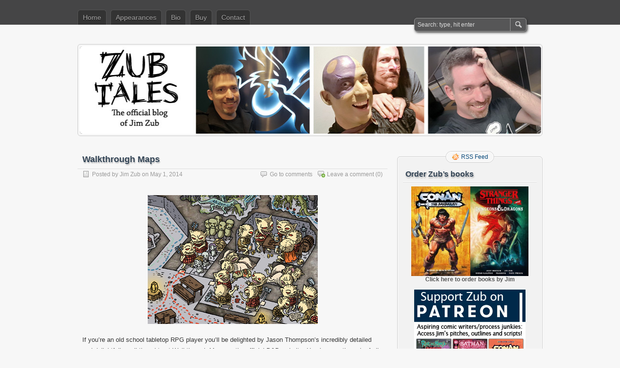

--- FILE ---
content_type: text/html; charset=UTF-8
request_url: https://www.jimzub.com/walkthrough-maps/
body_size: 12409
content:
<!DOCTYPE html PUBLIC "-//W3C//DTD XHTML 1.0 Transitional//EN" "http://www.w3.org/TR/xhtml1/DTD/xhtml1-transitional.dtd">
<html xmlns="http://www.w3.org/1999/xhtml" lang="en-US">
<head profile="http://gmpg.org/xfn/11">
	<meta http-equiv="Content-Type" content="text/html; charset=UTF-8" />
	<title>Walkthrough Maps | Zub Tales</title>
	<link rel="stylesheet" type="text/css" media="all" href="https://www.jimzub.com/wp-content/themes/zbench/style.css" />
	<link rel="pingback" href="https://www.jimzub.com/xmlrpc.php" />
	<meta name='robots' content='max-image-preview:large' />
<link rel="alternate" type="application/rss+xml" title="Zub Tales &raquo; Feed" href="https://www.jimzub.com/feed/" />
<link rel="alternate" type="application/rss+xml" title="Zub Tales &raquo; Comments Feed" href="https://www.jimzub.com/comments/feed/" />
<link rel="alternate" type="application/rss+xml" title="Zub Tales &raquo; Walkthrough Maps Comments Feed" href="https://www.jimzub.com/walkthrough-maps/feed/" />
<link rel="alternate" title="oEmbed (JSON)" type="application/json+oembed" href="https://www.jimzub.com/wp-json/oembed/1.0/embed?url=https%3A%2F%2Fwww.jimzub.com%2Fwalkthrough-maps%2F" />
<link rel="alternate" title="oEmbed (XML)" type="text/xml+oembed" href="https://www.jimzub.com/wp-json/oembed/1.0/embed?url=https%3A%2F%2Fwww.jimzub.com%2Fwalkthrough-maps%2F&#038;format=xml" />
<style id='wp-img-auto-sizes-contain-inline-css' type='text/css'>
img:is([sizes=auto i],[sizes^="auto," i]){contain-intrinsic-size:3000px 1500px}
/*# sourceURL=wp-img-auto-sizes-contain-inline-css */
</style>
<style id='wp-emoji-styles-inline-css' type='text/css'>

	img.wp-smiley, img.emoji {
		display: inline !important;
		border: none !important;
		box-shadow: none !important;
		height: 1em !important;
		width: 1em !important;
		margin: 0 0.07em !important;
		vertical-align: -0.1em !important;
		background: none !important;
		padding: 0 !important;
	}
/*# sourceURL=wp-emoji-styles-inline-css */
</style>
<style id='wp-block-library-inline-css' type='text/css'>
:root{--wp-block-synced-color:#7a00df;--wp-block-synced-color--rgb:122,0,223;--wp-bound-block-color:var(--wp-block-synced-color);--wp-editor-canvas-background:#ddd;--wp-admin-theme-color:#007cba;--wp-admin-theme-color--rgb:0,124,186;--wp-admin-theme-color-darker-10:#006ba1;--wp-admin-theme-color-darker-10--rgb:0,107,160.5;--wp-admin-theme-color-darker-20:#005a87;--wp-admin-theme-color-darker-20--rgb:0,90,135;--wp-admin-border-width-focus:2px}@media (min-resolution:192dpi){:root{--wp-admin-border-width-focus:1.5px}}.wp-element-button{cursor:pointer}:root .has-very-light-gray-background-color{background-color:#eee}:root .has-very-dark-gray-background-color{background-color:#313131}:root .has-very-light-gray-color{color:#eee}:root .has-very-dark-gray-color{color:#313131}:root .has-vivid-green-cyan-to-vivid-cyan-blue-gradient-background{background:linear-gradient(135deg,#00d084,#0693e3)}:root .has-purple-crush-gradient-background{background:linear-gradient(135deg,#34e2e4,#4721fb 50%,#ab1dfe)}:root .has-hazy-dawn-gradient-background{background:linear-gradient(135deg,#faaca8,#dad0ec)}:root .has-subdued-olive-gradient-background{background:linear-gradient(135deg,#fafae1,#67a671)}:root .has-atomic-cream-gradient-background{background:linear-gradient(135deg,#fdd79a,#004a59)}:root .has-nightshade-gradient-background{background:linear-gradient(135deg,#330968,#31cdcf)}:root .has-midnight-gradient-background{background:linear-gradient(135deg,#020381,#2874fc)}:root{--wp--preset--font-size--normal:16px;--wp--preset--font-size--huge:42px}.has-regular-font-size{font-size:1em}.has-larger-font-size{font-size:2.625em}.has-normal-font-size{font-size:var(--wp--preset--font-size--normal)}.has-huge-font-size{font-size:var(--wp--preset--font-size--huge)}.has-text-align-center{text-align:center}.has-text-align-left{text-align:left}.has-text-align-right{text-align:right}.has-fit-text{white-space:nowrap!important}#end-resizable-editor-section{display:none}.aligncenter{clear:both}.items-justified-left{justify-content:flex-start}.items-justified-center{justify-content:center}.items-justified-right{justify-content:flex-end}.items-justified-space-between{justify-content:space-between}.screen-reader-text{border:0;clip-path:inset(50%);height:1px;margin:-1px;overflow:hidden;padding:0;position:absolute;width:1px;word-wrap:normal!important}.screen-reader-text:focus{background-color:#ddd;clip-path:none;color:#444;display:block;font-size:1em;height:auto;left:5px;line-height:normal;padding:15px 23px 14px;text-decoration:none;top:5px;width:auto;z-index:100000}html :where(.has-border-color){border-style:solid}html :where([style*=border-top-color]){border-top-style:solid}html :where([style*=border-right-color]){border-right-style:solid}html :where([style*=border-bottom-color]){border-bottom-style:solid}html :where([style*=border-left-color]){border-left-style:solid}html :where([style*=border-width]){border-style:solid}html :where([style*=border-top-width]){border-top-style:solid}html :where([style*=border-right-width]){border-right-style:solid}html :where([style*=border-bottom-width]){border-bottom-style:solid}html :where([style*=border-left-width]){border-left-style:solid}html :where(img[class*=wp-image-]){height:auto;max-width:100%}:where(figure){margin:0 0 1em}html :where(.is-position-sticky){--wp-admin--admin-bar--position-offset:var(--wp-admin--admin-bar--height,0px)}@media screen and (max-width:600px){html :where(.is-position-sticky){--wp-admin--admin-bar--position-offset:0px}}

/*# sourceURL=wp-block-library-inline-css */
</style><style id='global-styles-inline-css' type='text/css'>
:root{--wp--preset--aspect-ratio--square: 1;--wp--preset--aspect-ratio--4-3: 4/3;--wp--preset--aspect-ratio--3-4: 3/4;--wp--preset--aspect-ratio--3-2: 3/2;--wp--preset--aspect-ratio--2-3: 2/3;--wp--preset--aspect-ratio--16-9: 16/9;--wp--preset--aspect-ratio--9-16: 9/16;--wp--preset--color--black: #000000;--wp--preset--color--cyan-bluish-gray: #abb8c3;--wp--preset--color--white: #ffffff;--wp--preset--color--pale-pink: #f78da7;--wp--preset--color--vivid-red: #cf2e2e;--wp--preset--color--luminous-vivid-orange: #ff6900;--wp--preset--color--luminous-vivid-amber: #fcb900;--wp--preset--color--light-green-cyan: #7bdcb5;--wp--preset--color--vivid-green-cyan: #00d084;--wp--preset--color--pale-cyan-blue: #8ed1fc;--wp--preset--color--vivid-cyan-blue: #0693e3;--wp--preset--color--vivid-purple: #9b51e0;--wp--preset--gradient--vivid-cyan-blue-to-vivid-purple: linear-gradient(135deg,rgb(6,147,227) 0%,rgb(155,81,224) 100%);--wp--preset--gradient--light-green-cyan-to-vivid-green-cyan: linear-gradient(135deg,rgb(122,220,180) 0%,rgb(0,208,130) 100%);--wp--preset--gradient--luminous-vivid-amber-to-luminous-vivid-orange: linear-gradient(135deg,rgb(252,185,0) 0%,rgb(255,105,0) 100%);--wp--preset--gradient--luminous-vivid-orange-to-vivid-red: linear-gradient(135deg,rgb(255,105,0) 0%,rgb(207,46,46) 100%);--wp--preset--gradient--very-light-gray-to-cyan-bluish-gray: linear-gradient(135deg,rgb(238,238,238) 0%,rgb(169,184,195) 100%);--wp--preset--gradient--cool-to-warm-spectrum: linear-gradient(135deg,rgb(74,234,220) 0%,rgb(151,120,209) 20%,rgb(207,42,186) 40%,rgb(238,44,130) 60%,rgb(251,105,98) 80%,rgb(254,248,76) 100%);--wp--preset--gradient--blush-light-purple: linear-gradient(135deg,rgb(255,206,236) 0%,rgb(152,150,240) 100%);--wp--preset--gradient--blush-bordeaux: linear-gradient(135deg,rgb(254,205,165) 0%,rgb(254,45,45) 50%,rgb(107,0,62) 100%);--wp--preset--gradient--luminous-dusk: linear-gradient(135deg,rgb(255,203,112) 0%,rgb(199,81,192) 50%,rgb(65,88,208) 100%);--wp--preset--gradient--pale-ocean: linear-gradient(135deg,rgb(255,245,203) 0%,rgb(182,227,212) 50%,rgb(51,167,181) 100%);--wp--preset--gradient--electric-grass: linear-gradient(135deg,rgb(202,248,128) 0%,rgb(113,206,126) 100%);--wp--preset--gradient--midnight: linear-gradient(135deg,rgb(2,3,129) 0%,rgb(40,116,252) 100%);--wp--preset--font-size--small: 13px;--wp--preset--font-size--medium: 20px;--wp--preset--font-size--large: 36px;--wp--preset--font-size--x-large: 42px;--wp--preset--spacing--20: 0.44rem;--wp--preset--spacing--30: 0.67rem;--wp--preset--spacing--40: 1rem;--wp--preset--spacing--50: 1.5rem;--wp--preset--spacing--60: 2.25rem;--wp--preset--spacing--70: 3.38rem;--wp--preset--spacing--80: 5.06rem;--wp--preset--shadow--natural: 6px 6px 9px rgba(0, 0, 0, 0.2);--wp--preset--shadow--deep: 12px 12px 50px rgba(0, 0, 0, 0.4);--wp--preset--shadow--sharp: 6px 6px 0px rgba(0, 0, 0, 0.2);--wp--preset--shadow--outlined: 6px 6px 0px -3px rgb(255, 255, 255), 6px 6px rgb(0, 0, 0);--wp--preset--shadow--crisp: 6px 6px 0px rgb(0, 0, 0);}:where(.is-layout-flex){gap: 0.5em;}:where(.is-layout-grid){gap: 0.5em;}body .is-layout-flex{display: flex;}.is-layout-flex{flex-wrap: wrap;align-items: center;}.is-layout-flex > :is(*, div){margin: 0;}body .is-layout-grid{display: grid;}.is-layout-grid > :is(*, div){margin: 0;}:where(.wp-block-columns.is-layout-flex){gap: 2em;}:where(.wp-block-columns.is-layout-grid){gap: 2em;}:where(.wp-block-post-template.is-layout-flex){gap: 1.25em;}:where(.wp-block-post-template.is-layout-grid){gap: 1.25em;}.has-black-color{color: var(--wp--preset--color--black) !important;}.has-cyan-bluish-gray-color{color: var(--wp--preset--color--cyan-bluish-gray) !important;}.has-white-color{color: var(--wp--preset--color--white) !important;}.has-pale-pink-color{color: var(--wp--preset--color--pale-pink) !important;}.has-vivid-red-color{color: var(--wp--preset--color--vivid-red) !important;}.has-luminous-vivid-orange-color{color: var(--wp--preset--color--luminous-vivid-orange) !important;}.has-luminous-vivid-amber-color{color: var(--wp--preset--color--luminous-vivid-amber) !important;}.has-light-green-cyan-color{color: var(--wp--preset--color--light-green-cyan) !important;}.has-vivid-green-cyan-color{color: var(--wp--preset--color--vivid-green-cyan) !important;}.has-pale-cyan-blue-color{color: var(--wp--preset--color--pale-cyan-blue) !important;}.has-vivid-cyan-blue-color{color: var(--wp--preset--color--vivid-cyan-blue) !important;}.has-vivid-purple-color{color: var(--wp--preset--color--vivid-purple) !important;}.has-black-background-color{background-color: var(--wp--preset--color--black) !important;}.has-cyan-bluish-gray-background-color{background-color: var(--wp--preset--color--cyan-bluish-gray) !important;}.has-white-background-color{background-color: var(--wp--preset--color--white) !important;}.has-pale-pink-background-color{background-color: var(--wp--preset--color--pale-pink) !important;}.has-vivid-red-background-color{background-color: var(--wp--preset--color--vivid-red) !important;}.has-luminous-vivid-orange-background-color{background-color: var(--wp--preset--color--luminous-vivid-orange) !important;}.has-luminous-vivid-amber-background-color{background-color: var(--wp--preset--color--luminous-vivid-amber) !important;}.has-light-green-cyan-background-color{background-color: var(--wp--preset--color--light-green-cyan) !important;}.has-vivid-green-cyan-background-color{background-color: var(--wp--preset--color--vivid-green-cyan) !important;}.has-pale-cyan-blue-background-color{background-color: var(--wp--preset--color--pale-cyan-blue) !important;}.has-vivid-cyan-blue-background-color{background-color: var(--wp--preset--color--vivid-cyan-blue) !important;}.has-vivid-purple-background-color{background-color: var(--wp--preset--color--vivid-purple) !important;}.has-black-border-color{border-color: var(--wp--preset--color--black) !important;}.has-cyan-bluish-gray-border-color{border-color: var(--wp--preset--color--cyan-bluish-gray) !important;}.has-white-border-color{border-color: var(--wp--preset--color--white) !important;}.has-pale-pink-border-color{border-color: var(--wp--preset--color--pale-pink) !important;}.has-vivid-red-border-color{border-color: var(--wp--preset--color--vivid-red) !important;}.has-luminous-vivid-orange-border-color{border-color: var(--wp--preset--color--luminous-vivid-orange) !important;}.has-luminous-vivid-amber-border-color{border-color: var(--wp--preset--color--luminous-vivid-amber) !important;}.has-light-green-cyan-border-color{border-color: var(--wp--preset--color--light-green-cyan) !important;}.has-vivid-green-cyan-border-color{border-color: var(--wp--preset--color--vivid-green-cyan) !important;}.has-pale-cyan-blue-border-color{border-color: var(--wp--preset--color--pale-cyan-blue) !important;}.has-vivid-cyan-blue-border-color{border-color: var(--wp--preset--color--vivid-cyan-blue) !important;}.has-vivid-purple-border-color{border-color: var(--wp--preset--color--vivid-purple) !important;}.has-vivid-cyan-blue-to-vivid-purple-gradient-background{background: var(--wp--preset--gradient--vivid-cyan-blue-to-vivid-purple) !important;}.has-light-green-cyan-to-vivid-green-cyan-gradient-background{background: var(--wp--preset--gradient--light-green-cyan-to-vivid-green-cyan) !important;}.has-luminous-vivid-amber-to-luminous-vivid-orange-gradient-background{background: var(--wp--preset--gradient--luminous-vivid-amber-to-luminous-vivid-orange) !important;}.has-luminous-vivid-orange-to-vivid-red-gradient-background{background: var(--wp--preset--gradient--luminous-vivid-orange-to-vivid-red) !important;}.has-very-light-gray-to-cyan-bluish-gray-gradient-background{background: var(--wp--preset--gradient--very-light-gray-to-cyan-bluish-gray) !important;}.has-cool-to-warm-spectrum-gradient-background{background: var(--wp--preset--gradient--cool-to-warm-spectrum) !important;}.has-blush-light-purple-gradient-background{background: var(--wp--preset--gradient--blush-light-purple) !important;}.has-blush-bordeaux-gradient-background{background: var(--wp--preset--gradient--blush-bordeaux) !important;}.has-luminous-dusk-gradient-background{background: var(--wp--preset--gradient--luminous-dusk) !important;}.has-pale-ocean-gradient-background{background: var(--wp--preset--gradient--pale-ocean) !important;}.has-electric-grass-gradient-background{background: var(--wp--preset--gradient--electric-grass) !important;}.has-midnight-gradient-background{background: var(--wp--preset--gradient--midnight) !important;}.has-small-font-size{font-size: var(--wp--preset--font-size--small) !important;}.has-medium-font-size{font-size: var(--wp--preset--font-size--medium) !important;}.has-large-font-size{font-size: var(--wp--preset--font-size--large) !important;}.has-x-large-font-size{font-size: var(--wp--preset--font-size--x-large) !important;}
/*# sourceURL=global-styles-inline-css */
</style>

<style id='classic-theme-styles-inline-css' type='text/css'>
/*! This file is auto-generated */
.wp-block-button__link{color:#fff;background-color:#32373c;border-radius:9999px;box-shadow:none;text-decoration:none;padding:calc(.667em + 2px) calc(1.333em + 2px);font-size:1.125em}.wp-block-file__button{background:#32373c;color:#fff;text-decoration:none}
/*# sourceURL=/wp-includes/css/classic-themes.min.css */
</style>
<link rel="https://api.w.org/" href="https://www.jimzub.com/wp-json/" /><link rel="alternate" title="JSON" type="application/json" href="https://www.jimzub.com/wp-json/wp/v2/posts/4798" /><link rel="EditURI" type="application/rsd+xml" title="RSD" href="https://www.jimzub.com/xmlrpc.php?rsd" />
<meta name="generator" content="WordPress 6.9" />
<link rel="canonical" href="https://www.jimzub.com/walkthrough-maps/" />
<link rel='shortlink' href='https://www.jimzub.com/?p=4798' />
	<meta name="viewport" content="width=device-width"/><!-- for mobile -->
</head>
<body class="wp-singular post-template-default single single-post postid-4798 single-format-standard wp-theme-zbench">
<div id="nav">
	<div class="nav-inside">
		<div id="menus">
			<ul id="menus-dt" class="menus-dt">
				<li><a href="https://www.jimzub.com/">Home</a></li><li class="page_item page-item-2413"><a href="https://www.jimzub.com/appearances/">Appearances</a></li>
<li class="page_item page-item-2"><a href="https://www.jimzub.com/bio/">Bio</a></li>
<li class="page_item page-item-4178"><a href="https://www.jimzub.com/buy/">Buy</a></li>
<li class="page_item page-item-1334"><a href="https://www.jimzub.com/contact/">Contact</a></li>
			</ul>
			<ul id="menus-m" class="menus-m">
				<li>Menu</li>
			</ul>
		</div>
		<div id="search">
			<form id="searchform" method="get" action="https://www.jimzub.com/">
<input type="text" value="Search: type, hit enter" onfocus="if (this.value == 'Search: type, hit enter') {this.value = '';}" onblur="if (this.value == '') {this.value = 'Search: type, hit enter';}" size="35" maxlength="50" name="s" id="s" />
<input type="submit" id="searchsubmit" value="SEARCH" />
</form>		</div>
	</div>
</div>
<div id="header" class="st_hidden">
		<div class="site_title">
		<h1><a href="https://www.jimzub.com/">Zub Tales</a></h1>
		<h2>The home of Jim Zub on the web</h2>
		<div class="clear"></div>
	</div>
		<div id="header_image">
		<div id="header_image_border">
			<a href="https://www.jimzub.com/"><img src="https://www.jimzub.com/wp-content/uploads/2019/08/Header2.jpg" width="950" height="180" alt="" /></a>
		</div>
	</div>
	</div>
<div id="wrapper">
<div id="content">
		<div class="post-single post-4798 post type-post status-publish format-standard hentry category-uncategorized" id="post-4798"><!-- post div -->
		<h2 class="title">Walkthrough Maps</h2>
		<div class="post-info-top">
			<span class="post-info-date">
				Posted by <a href="https://www.jimzub.com/author/admin-2-2/" title="View all posts by Jim Zub" rel="author">Jim Zub</a>
				on				May 1, 2014							</span>
						<span class="addcomment"><a href="#respond"  rel="nofollow" title="Leave a comment ?">Leave a comment</a> (0)</span>
			<span class="gotocomments"><a href="#comments"  rel="nofollow" title="Go to comments ?">Go to comments</a></span>
					</div>
		<div class="clear"></div>
		<div class="entry">
			<p><a href="http://www.wizards.com/DnD/Article.aspx?x=dnd/toon/G1"><img fetchpriority="high" decoding="async" src="https://www.jimzub.com/wp-content/uploads/2014/05/toon_G1R2.jpg" alt="toon_G1R2" width="351" height="266" class="aligncenter size-full wp-image-4800" srcset="https://www.jimzub.com/wp-content/uploads/2014/05/toon_G1R2.jpg 351w, https://www.jimzub.com/wp-content/uploads/2014/05/toon_G1R2-300x227.jpg 300w" sizes="(max-width: 351px) 100vw, 351px" /></a></p>
<p>If you&#8217;re an old school tabletop RPG player you&#8217;ll be delighted by Jason Thompson&#8217;s incredibly detailed and delightfully well thought out Walkthrough Maps on the official D&#038;D website. Here&#8217;s a run through of all the ones he&#8217;s done so far:</p>
<p><a href="http://www.wizards.com/dnd/Article.aspx?x=dnd/toon/BarrierPeaks"><strong>Barrier Peaks</strong></a><br />
<a href="http://www.wizards.com/dnd/Article.aspx?x=dnd/toon/isledread"><strong>Isle of Dread</strong></a><br />
<a href="https://www.wizards.com/dnd/Article.aspx?x=dnd/toon/Ravenloft"><strong>Ravenloft</strong></a><br />
<a href="http://www.wizards.com/dnd/Article.aspx?x=dnd/toon/a1"><strong>Slave Pits of the Undercity</strong></a><br />
<a href="http://www.wizards.com/DnD/Article.aspx?x=dnd/toon/G1"><strong>Steading of the Hill Giant Chief</strong></a><br />
<a href="https://www.wizards.com/dnd/Article.aspx?x=dnd/toon/TombHorrors"><strong>Tomb of Horrors</strong></a><br />
<a href="http://www.wizards.com/dnd/Article.aspx?x=dnd/toon/LostCaverns"><strong>Tsojcanth</strong></a><br />
<a href="https://www.wizards.com/dnd/Article.aspx?x=dnd/toon/WPMountain"><strong>White Plume Mountain</strong></a></p>
					</div><!-- END entry -->
		
				
		<div class="post-info-bottom">
			<span class="post-info-category"><a href="https://www.jimzub.com/category/uncategorized/" rel="category tag">Uncategorized</a></span><span class="post-info-tags"></span>
		</div>
		<div id="nav-below">
			<div class="nav-previous"><a href="https://www.jimzub.com/comic-therapy-interview/" rel="prev"><span class="meta-nav">&larr;</span> Comic Therapy Interview</a></div>
			<div class="nav-next"><a href="https://www.jimzub.com/zubs-favorite-spider-man-comic/" rel="next">Zub&#8217;s Favorite Spider-Man Comic <span class="meta-nav">&rarr;</span></a></div>
		</div><!-- #nav-below -->					
	</div><!-- END post -->
	<!-- You can start editing here. -->

						<div id="comments-div"><span id="comments-addcomment"><a href="#respond"  rel="nofollow" title="Leave a comment ?">Leave a comment ?</a></span><h2 id="comments">0 Comments.</h2></div>
			
	<script type="text/javascript">
	/* <![CDATA[ */
		function grin(tag) {
			var myField;
			tag = ' ' + tag + ' ';
			if (document.getElementById('comment') && document.getElementById('comment').type == 'textarea') {
				myField = document.getElementById('comment');
			} else {
				return false;
			}
			if (document.selection) {
				myField.focus();
				sel = document.selection.createRange();
				sel.text = tag;
				myField.focus();
			}
			else if (myField.selectionStart || myField.selectionStart == '0') {
				var startPos = myField.selectionStart;
				var endPos = myField.selectionEnd;
				var cursorPos = endPos;
				myField.value = myField.value.substring(0, startPos)
							  + tag
							  + myField.value.substring(endPos, myField.value.length);
				cursorPos += tag.length;
				myField.focus();
				myField.selectionStart = cursorPos;
				myField.selectionEnd = cursorPos;
			}
			else {
				myField.value += tag;
				myField.focus();
			}
		}
	/* ]]> */
	</script>
		<div id="respond" class="comment-respond">
		<h3 id="reply-title" class="comment-reply-title">Leave a Comment <small><a rel="nofollow" id="cancel-comment-reply-link" href="/walkthrough-maps/#respond" style="display:none;"><small>Cancel reply</small></a></small></h3><form action="https://www.jimzub.com/wp-comments-post.php" method="post" id="commentform" class="comment-form"><p class="smilies">
	<a href="javascript:grin(':?:')"><img src="https://www.jimzub.com/wp-includes/images/smilies/icon_question.gif" alt="" /></a>
	<a href="javascript:grin(':razz:')"><img src="https://www.jimzub.com/wp-includes/images/smilies/icon_razz.gif" alt="" /></a>
	<a href="javascript:grin(':sad:')"><img src="https://www.jimzub.com/wp-includes/images/smilies/icon_sad.gif" alt="" /></a>
	<a href="javascript:grin(':evil:')"><img src="https://www.jimzub.com/wp-includes/images/smilies/icon_evil.gif" alt="" /></a>
	<a href="javascript:grin(':!:')"><img src="https://www.jimzub.com/wp-includes/images/smilies/icon_exclaim.gif" alt="" /></a>
	<a href="javascript:grin(':smile:')"><img src="https://www.jimzub.com/wp-includes/images/smilies/icon_smile.gif" alt="" /></a>
	<a href="javascript:grin(':oops:')"><img src="https://www.jimzub.com/wp-includes/images/smilies/icon_redface.gif" alt="" /></a>
	<a href="javascript:grin(':grin:')"><img src="https://www.jimzub.com/wp-includes/images/smilies/icon_biggrin.gif" alt="" /></a>
	<a href="javascript:grin(':eek:')"><img src="https://www.jimzub.com/wp-includes/images/smilies/icon_surprised.gif" alt="" /></a>
	<a href="javascript:grin(':shock:')"><img src="https://www.jimzub.com/wp-includes/images/smilies/icon_eek.gif" alt="" /></a>
	<a href="javascript:grin(':???:')"><img src="https://www.jimzub.com/wp-includes/images/smilies/icon_confused.gif" alt="" /></a>
	<a href="javascript:grin(':cool:')"><img src="https://www.jimzub.com/wp-includes/images/smilies/icon_cool.gif" alt="" /></a>
	<a href="javascript:grin(':lol:')"><img src="https://www.jimzub.com/wp-includes/images/smilies/icon_lol.gif" alt="" /></a>
	<a href="javascript:grin(':mad:')"><img src="https://www.jimzub.com/wp-includes/images/smilies/icon_mad.gif" alt="" /></a>
	<a href="javascript:grin(':twisted:')"><img src="https://www.jimzub.com/wp-includes/images/smilies/icon_twisted.gif" alt="" /></a>
	<a href="javascript:grin(':roll:')"><img src="https://www.jimzub.com/wp-includes/images/smilies/icon_rolleyes.gif" alt="" /></a>
	<a href="javascript:grin(':wink:')"><img src="https://www.jimzub.com/wp-includes/images/smilies/icon_wink.gif" alt="" /></a>
	<a href="javascript:grin(':idea:')"><img src="https://www.jimzub.com/wp-includes/images/smilies/icon_idea.gif" alt="" /></a>
	<a href="javascript:grin(':arrow:')"><img src="https://www.jimzub.com/wp-includes/images/smilies/icon_arrow.gif" alt="" /></a>
	<a href="javascript:grin(':neutral:')"><img src="https://www.jimzub.com/wp-includes/images/smilies/icon_neutral.gif" alt="" /></a>
	<a href="javascript:grin(':cry:')"><img src="https://www.jimzub.com/wp-includes/images/smilies/icon_cry.gif" alt="" /></a>
	<a href="javascript:grin(':mrgreen:')"><img src="https://www.jimzub.com/wp-includes/images/smilies/icon_mrgreen.gif" alt="" /></a>
	<br /></p><p class="comment-form-comment"><textarea aria-required="true" rows="8" cols="45" name="comment" id="comment" onkeydown="if(event.ctrlKey){if(event.keyCode==13){document.getElementById('submit').click();return false}};"></textarea></p><p class="comment-note">NOTE - You can use these <abbr title="HyperText Markup Language">HTML</abbr> tags and attributes:<br /> <code>&lt;a href=&quot;&quot; title=&quot;&quot;&gt; &lt;abbr title=&quot;&quot;&gt; &lt;acronym title=&quot;&quot;&gt; &lt;b&gt; &lt;blockquote cite=&quot;&quot;&gt; &lt;cite&gt; &lt;code&gt; &lt;del datetime=&quot;&quot;&gt; &lt;em&gt; &lt;i&gt; &lt;q cite=&quot;&quot;&gt; &lt;s&gt; &lt;strike&gt; &lt;strong&gt; </code></p><p class="comment-form-author"><input id="author" name="author" type="text" value="" size="30" /> <label for="author"><small>NAME</small></label></p>
<p class="comment-form-email"><input id="email" name="email" type="text" value="" size="30" /> <label for="email">EMAIL</label></p>
<p class="comment-form-url"><input id="url" name="url" type="text" value="" size="30" /> <label for="url">Website URL</label></p>
<p class="form-submit"><input name="submit" type="submit" id="submit" class="submit" value="SUBMIT" /> <input type='hidden' name='comment_post_ID' value='4798' id='comment_post_ID' />
<input type='hidden' name='comment_parent' id='comment_parent' value='0' />
</p><p style="display: none;"><input type="hidden" id="akismet_comment_nonce" name="akismet_comment_nonce" value="376d89de65" /></p><p style="display: none !important;" class="akismet-fields-container" data-prefix="ak_"><label>&#916;<textarea name="ak_hp_textarea" cols="45" rows="8" maxlength="100"></textarea></label><input type="hidden" id="ak_js_1" name="ak_js" value="232"/><script>document.getElementById( "ak_js_1" ).setAttribute( "value", ( new Date() ).getTime() );</script></p></form>	</div><!-- #respond -->
	</div><!--content-->
<div id="sidebar-border">
	<div id="rss_border">
		<div class="rss_border">
			<div id="rss_wrap">
				<div class="rss_wrap">
										<a class="rss rss_text" href="https://www.jimzub.com/feed/" rel="bookmark" title="RSS Feed">RSS Feed</a>
																													</div>
			</div>
		</div>
	</div>
	<div id="sidebar">

<div id="text-3" class="widget widget_text"><h3 class="widgettitle">Order Zub&#8217;s books</h3>			<div class="textwidget"><center><a href="https://www.jimzub.com/buy/"><img src="https://www.jimzub.com/wp-content/uploads/2023/07/Conan-Titan-Vol1-198x300.jpg" width=122><a href="https://www.jimzub.com/buy/"><img src="https://www.jimzub.com/wp-content/uploads/2020/11/Stranger-Things-Dungeons-and-Dragons-195x300.jpg" width=120>
<p><a href="https://www.jimzub.com/buy/"><b>Click here to order books by Jim</b></a></center>
<p><br><center>
<a href="http://www.patreon.com/jimzub"><img src="https://www.jimzub.com/wp-content/uploads/2025/01/ZubPatreonBanner2025.png"></a></center>
<p><br><center>
<a href="https://jimzub.substack.com/"><img src="https://www.jimzub.com/wp-content/uploads/2023/05/ZubstackPromo.png" width="230"></a></center>
<p></p><br>
<hr></hr>
<center><iframe src="https://www.youtube.com/embed/EVhnpZf2EVs?controls=1" frameborder="0" allow="accelerometer; autoplay; encrypted-media; gyroscope; picture-in-picture" allowfullscreen></iframe></center></div>
		</div><div id="text-4" class="widget widget_text"><h3 class="widgettitle">#ComicsSchool Tutorials</h3>			<div class="textwidget"><b>
<a href="https://www.jimzub.com/?p=1725">How to Break into Comics</a><br>
<a href="https://www.jimzub.com/?p=1767">How to Find an Artist</a><br>
<a href="https://www.jimzub.com/comic-art-portfolio-critique/">Comic Art Portfolio Critique</a><br>
<a href="https://www.jimzub.com/?p=2191">Comic Inking Critique</a><br>
<a href="https://www.jimzub.com/?p=1882">Comic Pitch Critique</a><br>
<a href="https://www.jimzub.com/tutorial-faq-round-up/">Comic Q&A: Question Round-Up</a><br>
<a href="https://www.jimzub.com/tutorial-50-more-frequently-asked-questions/">Comic Q&A: Question Round-Up 2</a><br>
<a href="https://www.jimzub.com/?p=1813">Comic Q&A: Rates, Cons, Distribution</a><br>
<a href="https://www.jimzub.com/?p=2196">Comic Q&A: Brand New Writers</a><br>
<a href="https://www.jimzub.com/your-comic-script-critique/">Comic Script Critique</a><br>
<a href="https://www.jimzub.com/comic-story-critique/">Comic Story Critique</a><br>
<a href="https://www.jimzub.com/?p=1511">Comic Story Pitching 1- Reality</a><br>
<a href="https://www.jimzub.com/?p=1559">Comic Story Pitching 2- Summarizing</a><br>
<a href="https://www.jimzub.com/?p=1600">Comic Story Pitching 3- Sections</a><br>
<a href="https://www.jimzub.com/?p=1660">Comic Story Pitching 4- Do's and Don'ts</a><br>
<a href="https://www.jimzub.com/comic-writing-every-story-is-learning-experience/">Comic Writing- Analysis</a><br>
<a href="https://www.jimzub.com/?p=1068">Comic Writing 1- Brainstorming</a><br>
<a href="https://www.jimzub.com/?p=1092">Comic Writing 2- Pacing</a><br>
<a href="https://www.jimzub.com/?p=1135">Comic Writing 3- Page Planning</a><br>
<a href="https://www.jimzub.com/?p=1254">Comic Writing 4- Scripting</a><br>
<a href="https://www.jimzub.com/?p=1278">Comic Writing 5- Dialogue</a><br>
<a href="https://www.jimzub.com/?p=2439">Comic Writing 6- Action</a><br>
<a href="https://www.jimzub.com/?p=2982">Communication 1- Organization</a><br>
<a href="https://www.jimzub.com/communication-is-everything-part-two/">Communication 2- Tone</a><br>
<a href="https://www.jimzub.com/time-saving-tips/">Communication 3- Time Saving Tips</a><br>
<a href="https://www.jimzub.com/networking-is-not-what-you-think-it-is/">Communication 4- Networking</a><br>
<a href="https://www.jimzub.com/conventioneering-part-one-getting-ready/">Conventions 1- Getting Ready</a><br>
<a href="https://www.jimzub.com/conventioneering-part-two-the-experience/">Conventions 2- The Experience</a><br>
<a href="https://www.jimzub.com/creative-freelancing-and-taxes-the-basics/">Creative Freelancing and Taxes</a><br>
<a href="https://www.jimzub.com/?p=1953">Creator-Owned Economics: Retail Sales</a><br>
<a href="https://www.jimzub.com/?p=2066">Creator-Owned Economics: Digital Sales</a><br>
<a href="https://www.jimzub.com/dont-fight-the-format/">Don't Fight the Format</a><br>
<a href="https://www.jimzub.com/jealousy-is-creative-poison/">Jealousy Is Creative Poison</a><br>
<a href="https://www.jimzub.com/no-experience/">No Experience?</a><br>
<a href="https://www.jimzub.com/pitch-package-critique/">Pitch Package Critique</a><br>
<a href="https://www.jimzub.com/predatory-publishing-and-you-a-tragedy-in-the-making/">Predatory Publishing</a><br>
<a href="https://www.jimzub.com/the-writing-marathon/">Productivity 1- Motivation</a><br>
<a href="https://www.jimzub.com/the-writing-marathon-ten-years-later/">Productivity 2- Ten Years Later</a><br>
<a href="https://www.jimzub.com/?p=2370">Promotion: Key Retailers</a><br>
<a href="https://www.jimzub.com/?p=2513">Promotion: Your Press List</a><br>
<a href="https://www.jimzub.com/promotion-building-retailer-trust/">Promotion: Building Retailer Trust</a><br>
<a href="https://www.jimzub.com/?p=2318">Web and Print Working Together</a><br>
<a href="https://www.jimzub.com/uncontrollable-dreams-vs-achievable-goals/">Uncontrollable Dreams VS Achievable Goals</a></b></div>
		</div><div id="text-2" class="widget widget_text"><h3 class="widgettitle">Links</h3>			<div class="textwidget"><a href="http://www.amazon.com/author/jimzub"><img src="https://www.jimzub.com/wp-content/uploads/2012/05/amazon.png"> Zub on Amazon</a>
<br>
<a href="https://bsky.app/profile/jimzub.bsky.social"><img src="https://www.jimzub.com/wp-content/uploads/2024/12/BlueSkyIcon.png"> Zub on BlueSky</a>
<br>
<a href="http://zubby.deviantart.com/"><img src="https://www.jimzub.com/wp-content/uploads/2023/12/DAIcon.png" border=0 width=14> Zub on deviantART</a></a>
<br>
<a href="http://www.facebook.com/jimzub"><img src="https://www.jimzub.com/wp-content/uploads/2023/12/FBIcon.png" width=14> Zub on Facebook</a>
<br>
<a href="http://www.goodreads.com/JimZub"><img src="https://www.jimzub.com/wp-content/uploads/2015/05/GoodReadsIcon.png" border=0 width=14> Zub on GoodReads</a>
<br>
<a href="http://www.instagram.com/jim_zub/"><img src="https://www.jimzub.com/wp-content/uploads/2016/03/Instagram.png" border=0> Zub on Instagram</a>
<br>
<a href="http://www.patreon.com/jimzub"><img src="https://www.jimzub.com/wp-content/uploads/2016/04/patreon_navigation_logo_mini_orange.png" width=14 border=0> Zub on Patreon</a>
<br>
<a href="https://jimzub.substack.com/"><img src="https://www.jimzub.com/wp-content/uploads/2023/05/SubstackIcon.png" width=14> Zub on Substack</a>
<br>
<a href="http://www.youtube.com/@JimZub"><img src="https://www.jimzub.com/wp-content/uploads/2023/05/YouTube-TinyIcon.png" alt="Zub  on Youtube" width=14/> Zub on YouTube</a>
<br>
<a href="https://www.jimzub.com/?feed=rss2"><img src="https://www.jimzub.com/wp-content/uploads/2023/12/RSSIcon.png"> Follow this blog's RSS feed</a><br>
<p> </p>
<hr>
<a href="http://www.makeshiftmiracle.com"><img src="https://www.jimzub.com/wp-content/uploads/2012/05/websiteicon.png"> Makeshift Miracle</a><br>
<a href="http://www.skullkickers.com"><img src="https://www.jimzub.com/wp-content/uploads/2012/05/websiteicon.png"> Skullkickers</a><br></div>
		</div>
		<div id="recent-posts-2" class="widget widget_recent_entries">
		<h3 class="widgettitle">Recent Posts</h3>
		<ul>
											<li>
					<a href="https://www.jimzub.com/zub-at-fan-expo-portland-2026/">Zub at Fan Expo Portland 2026</a>
									</li>
											<li>
					<a href="https://www.jimzub.com/zubby-newsletter-142-thanks-for-all-the-fish/">Zubby Newsletter #142: Thanks For All The Fish</a>
									</li>
											<li>
					<a href="https://www.jimzub.com/conan-scourge-of-the-serpent-4-reviews/">Conan: Scourge of the Serpent #4 Reviews</a>
									</li>
											<li>
					<a href="https://www.jimzub.com/zubby-newsletter-141-one-beast-to-another/">Zubby Newsletter #141: One Beast To Another</a>
									</li>
											<li>
					<a href="https://www.jimzub.com/conan-the-barbarian-on-best-of-the-year-lists-for-2025/">Conan the Barbarian on &#8216;Best of the Year&#8217; Lists for 2025</a>
									</li>
					</ul>

		</div><div id="archives-2" class="widget widget_archive"><h3 class="widgettitle">Archives</h3>		<label class="screen-reader-text" for="archives-dropdown-2">Archives</label>
		<select id="archives-dropdown-2" name="archive-dropdown">
			
			<option value="">Select Month</option>
				<option value='https://www.jimzub.com/2026/01/'> January 2026 </option>
	<option value='https://www.jimzub.com/2025/12/'> December 2025 </option>
	<option value='https://www.jimzub.com/2025/11/'> November 2025 </option>
	<option value='https://www.jimzub.com/2025/10/'> October 2025 </option>
	<option value='https://www.jimzub.com/2025/09/'> September 2025 </option>
	<option value='https://www.jimzub.com/2025/08/'> August 2025 </option>
	<option value='https://www.jimzub.com/2025/07/'> July 2025 </option>
	<option value='https://www.jimzub.com/2025/06/'> June 2025 </option>
	<option value='https://www.jimzub.com/2025/05/'> May 2025 </option>
	<option value='https://www.jimzub.com/2025/04/'> April 2025 </option>
	<option value='https://www.jimzub.com/2025/03/'> March 2025 </option>
	<option value='https://www.jimzub.com/2025/02/'> February 2025 </option>
	<option value='https://www.jimzub.com/2025/01/'> January 2025 </option>
	<option value='https://www.jimzub.com/2024/12/'> December 2024 </option>
	<option value='https://www.jimzub.com/2024/11/'> November 2024 </option>
	<option value='https://www.jimzub.com/2024/10/'> October 2024 </option>
	<option value='https://www.jimzub.com/2024/09/'> September 2024 </option>
	<option value='https://www.jimzub.com/2024/08/'> August 2024 </option>
	<option value='https://www.jimzub.com/2024/07/'> July 2024 </option>
	<option value='https://www.jimzub.com/2024/06/'> June 2024 </option>
	<option value='https://www.jimzub.com/2024/05/'> May 2024 </option>
	<option value='https://www.jimzub.com/2024/04/'> April 2024 </option>
	<option value='https://www.jimzub.com/2024/03/'> March 2024 </option>
	<option value='https://www.jimzub.com/2024/02/'> February 2024 </option>
	<option value='https://www.jimzub.com/2024/01/'> January 2024 </option>
	<option value='https://www.jimzub.com/2023/12/'> December 2023 </option>
	<option value='https://www.jimzub.com/2023/11/'> November 2023 </option>
	<option value='https://www.jimzub.com/2023/10/'> October 2023 </option>
	<option value='https://www.jimzub.com/2023/09/'> September 2023 </option>
	<option value='https://www.jimzub.com/2023/08/'> August 2023 </option>
	<option value='https://www.jimzub.com/2023/07/'> July 2023 </option>
	<option value='https://www.jimzub.com/2023/06/'> June 2023 </option>
	<option value='https://www.jimzub.com/2023/05/'> May 2023 </option>
	<option value='https://www.jimzub.com/2023/04/'> April 2023 </option>
	<option value='https://www.jimzub.com/2023/03/'> March 2023 </option>
	<option value='https://www.jimzub.com/2023/02/'> February 2023 </option>
	<option value='https://www.jimzub.com/2023/01/'> January 2023 </option>
	<option value='https://www.jimzub.com/2022/12/'> December 2022 </option>
	<option value='https://www.jimzub.com/2022/11/'> November 2022 </option>
	<option value='https://www.jimzub.com/2022/10/'> October 2022 </option>
	<option value='https://www.jimzub.com/2022/09/'> September 2022 </option>
	<option value='https://www.jimzub.com/2022/08/'> August 2022 </option>
	<option value='https://www.jimzub.com/2022/07/'> July 2022 </option>
	<option value='https://www.jimzub.com/2022/06/'> June 2022 </option>
	<option value='https://www.jimzub.com/2022/05/'> May 2022 </option>
	<option value='https://www.jimzub.com/2022/04/'> April 2022 </option>
	<option value='https://www.jimzub.com/2022/03/'> March 2022 </option>
	<option value='https://www.jimzub.com/2022/02/'> February 2022 </option>
	<option value='https://www.jimzub.com/2022/01/'> January 2022 </option>
	<option value='https://www.jimzub.com/2021/12/'> December 2021 </option>
	<option value='https://www.jimzub.com/2021/11/'> November 2021 </option>
	<option value='https://www.jimzub.com/2021/10/'> October 2021 </option>
	<option value='https://www.jimzub.com/2021/09/'> September 2021 </option>
	<option value='https://www.jimzub.com/2021/08/'> August 2021 </option>
	<option value='https://www.jimzub.com/2021/07/'> July 2021 </option>
	<option value='https://www.jimzub.com/2021/06/'> June 2021 </option>
	<option value='https://www.jimzub.com/2021/05/'> May 2021 </option>
	<option value='https://www.jimzub.com/2021/04/'> April 2021 </option>
	<option value='https://www.jimzub.com/2021/03/'> March 2021 </option>
	<option value='https://www.jimzub.com/2021/02/'> February 2021 </option>
	<option value='https://www.jimzub.com/2021/01/'> January 2021 </option>
	<option value='https://www.jimzub.com/2020/12/'> December 2020 </option>
	<option value='https://www.jimzub.com/2020/11/'> November 2020 </option>
	<option value='https://www.jimzub.com/2020/10/'> October 2020 </option>
	<option value='https://www.jimzub.com/2020/09/'> September 2020 </option>
	<option value='https://www.jimzub.com/2020/08/'> August 2020 </option>
	<option value='https://www.jimzub.com/2020/07/'> July 2020 </option>
	<option value='https://www.jimzub.com/2020/06/'> June 2020 </option>
	<option value='https://www.jimzub.com/2020/05/'> May 2020 </option>
	<option value='https://www.jimzub.com/2020/04/'> April 2020 </option>
	<option value='https://www.jimzub.com/2020/03/'> March 2020 </option>
	<option value='https://www.jimzub.com/2020/02/'> February 2020 </option>
	<option value='https://www.jimzub.com/2020/01/'> January 2020 </option>
	<option value='https://www.jimzub.com/2019/12/'> December 2019 </option>
	<option value='https://www.jimzub.com/2019/11/'> November 2019 </option>
	<option value='https://www.jimzub.com/2019/10/'> October 2019 </option>
	<option value='https://www.jimzub.com/2019/09/'> September 2019 </option>
	<option value='https://www.jimzub.com/2019/08/'> August 2019 </option>
	<option value='https://www.jimzub.com/2019/07/'> July 2019 </option>
	<option value='https://www.jimzub.com/2019/06/'> June 2019 </option>
	<option value='https://www.jimzub.com/2019/05/'> May 2019 </option>
	<option value='https://www.jimzub.com/2019/04/'> April 2019 </option>
	<option value='https://www.jimzub.com/2019/03/'> March 2019 </option>
	<option value='https://www.jimzub.com/2019/02/'> February 2019 </option>
	<option value='https://www.jimzub.com/2019/01/'> January 2019 </option>
	<option value='https://www.jimzub.com/2018/12/'> December 2018 </option>
	<option value='https://www.jimzub.com/2018/11/'> November 2018 </option>
	<option value='https://www.jimzub.com/2018/10/'> October 2018 </option>
	<option value='https://www.jimzub.com/2018/09/'> September 2018 </option>
	<option value='https://www.jimzub.com/2018/08/'> August 2018 </option>
	<option value='https://www.jimzub.com/2018/07/'> July 2018 </option>
	<option value='https://www.jimzub.com/2018/06/'> June 2018 </option>
	<option value='https://www.jimzub.com/2018/05/'> May 2018 </option>
	<option value='https://www.jimzub.com/2018/04/'> April 2018 </option>
	<option value='https://www.jimzub.com/2018/03/'> March 2018 </option>
	<option value='https://www.jimzub.com/2018/02/'> February 2018 </option>
	<option value='https://www.jimzub.com/2018/01/'> January 2018 </option>
	<option value='https://www.jimzub.com/2017/12/'> December 2017 </option>
	<option value='https://www.jimzub.com/2017/11/'> November 2017 </option>
	<option value='https://www.jimzub.com/2017/10/'> October 2017 </option>
	<option value='https://www.jimzub.com/2017/09/'> September 2017 </option>
	<option value='https://www.jimzub.com/2017/08/'> August 2017 </option>
	<option value='https://www.jimzub.com/2017/07/'> July 2017 </option>
	<option value='https://www.jimzub.com/2017/06/'> June 2017 </option>
	<option value='https://www.jimzub.com/2017/05/'> May 2017 </option>
	<option value='https://www.jimzub.com/2017/04/'> April 2017 </option>
	<option value='https://www.jimzub.com/2017/03/'> March 2017 </option>
	<option value='https://www.jimzub.com/2017/02/'> February 2017 </option>
	<option value='https://www.jimzub.com/2017/01/'> January 2017 </option>
	<option value='https://www.jimzub.com/2016/12/'> December 2016 </option>
	<option value='https://www.jimzub.com/2016/11/'> November 2016 </option>
	<option value='https://www.jimzub.com/2016/10/'> October 2016 </option>
	<option value='https://www.jimzub.com/2016/09/'> September 2016 </option>
	<option value='https://www.jimzub.com/2016/08/'> August 2016 </option>
	<option value='https://www.jimzub.com/2016/07/'> July 2016 </option>
	<option value='https://www.jimzub.com/2016/06/'> June 2016 </option>
	<option value='https://www.jimzub.com/2016/05/'> May 2016 </option>
	<option value='https://www.jimzub.com/2016/04/'> April 2016 </option>
	<option value='https://www.jimzub.com/2016/03/'> March 2016 </option>
	<option value='https://www.jimzub.com/2016/02/'> February 2016 </option>
	<option value='https://www.jimzub.com/2016/01/'> January 2016 </option>
	<option value='https://www.jimzub.com/2015/12/'> December 2015 </option>
	<option value='https://www.jimzub.com/2015/11/'> November 2015 </option>
	<option value='https://www.jimzub.com/2015/10/'> October 2015 </option>
	<option value='https://www.jimzub.com/2015/09/'> September 2015 </option>
	<option value='https://www.jimzub.com/2015/08/'> August 2015 </option>
	<option value='https://www.jimzub.com/2015/07/'> July 2015 </option>
	<option value='https://www.jimzub.com/2015/06/'> June 2015 </option>
	<option value='https://www.jimzub.com/2015/05/'> May 2015 </option>
	<option value='https://www.jimzub.com/2015/04/'> April 2015 </option>
	<option value='https://www.jimzub.com/2015/03/'> March 2015 </option>
	<option value='https://www.jimzub.com/2015/02/'> February 2015 </option>
	<option value='https://www.jimzub.com/2015/01/'> January 2015 </option>
	<option value='https://www.jimzub.com/2014/12/'> December 2014 </option>
	<option value='https://www.jimzub.com/2014/11/'> November 2014 </option>
	<option value='https://www.jimzub.com/2014/10/'> October 2014 </option>
	<option value='https://www.jimzub.com/2014/09/'> September 2014 </option>
	<option value='https://www.jimzub.com/2014/08/'> August 2014 </option>
	<option value='https://www.jimzub.com/2014/07/'> July 2014 </option>
	<option value='https://www.jimzub.com/2014/06/'> June 2014 </option>
	<option value='https://www.jimzub.com/2014/05/'> May 2014 </option>
	<option value='https://www.jimzub.com/2014/04/'> April 2014 </option>
	<option value='https://www.jimzub.com/2014/03/'> March 2014 </option>
	<option value='https://www.jimzub.com/2014/02/'> February 2014 </option>
	<option value='https://www.jimzub.com/2014/01/'> January 2014 </option>
	<option value='https://www.jimzub.com/2013/12/'> December 2013 </option>
	<option value='https://www.jimzub.com/2013/11/'> November 2013 </option>
	<option value='https://www.jimzub.com/2013/10/'> October 2013 </option>
	<option value='https://www.jimzub.com/2013/09/'> September 2013 </option>
	<option value='https://www.jimzub.com/2013/08/'> August 2013 </option>
	<option value='https://www.jimzub.com/2013/07/'> July 2013 </option>
	<option value='https://www.jimzub.com/2013/06/'> June 2013 </option>
	<option value='https://www.jimzub.com/2013/05/'> May 2013 </option>
	<option value='https://www.jimzub.com/2013/04/'> April 2013 </option>
	<option value='https://www.jimzub.com/2013/03/'> March 2013 </option>
	<option value='https://www.jimzub.com/2013/02/'> February 2013 </option>
	<option value='https://www.jimzub.com/2013/01/'> January 2013 </option>
	<option value='https://www.jimzub.com/2012/12/'> December 2012 </option>
	<option value='https://www.jimzub.com/2012/11/'> November 2012 </option>
	<option value='https://www.jimzub.com/2012/10/'> October 2012 </option>
	<option value='https://www.jimzub.com/2012/09/'> September 2012 </option>
	<option value='https://www.jimzub.com/2012/08/'> August 2012 </option>
	<option value='https://www.jimzub.com/2012/07/'> July 2012 </option>
	<option value='https://www.jimzub.com/2012/06/'> June 2012 </option>
	<option value='https://www.jimzub.com/2012/05/'> May 2012 </option>
	<option value='https://www.jimzub.com/2012/04/'> April 2012 </option>
	<option value='https://www.jimzub.com/2012/03/'> March 2012 </option>
	<option value='https://www.jimzub.com/2012/02/'> February 2012 </option>
	<option value='https://www.jimzub.com/2012/01/'> January 2012 </option>
	<option value='https://www.jimzub.com/2011/12/'> December 2011 </option>
	<option value='https://www.jimzub.com/2011/11/'> November 2011 </option>
	<option value='https://www.jimzub.com/2011/10/'> October 2011 </option>
	<option value='https://www.jimzub.com/2011/09/'> September 2011 </option>
	<option value='https://www.jimzub.com/2011/08/'> August 2011 </option>
	<option value='https://www.jimzub.com/2011/07/'> July 2011 </option>
	<option value='https://www.jimzub.com/2011/06/'> June 2011 </option>
	<option value='https://www.jimzub.com/2011/05/'> May 2011 </option>
	<option value='https://www.jimzub.com/2011/04/'> April 2011 </option>
	<option value='https://www.jimzub.com/2011/03/'> March 2011 </option>
	<option value='https://www.jimzub.com/2011/02/'> February 2011 </option>
	<option value='https://www.jimzub.com/2011/01/'> January 2011 </option>
	<option value='https://www.jimzub.com/2010/12/'> December 2010 </option>
	<option value='https://www.jimzub.com/2010/11/'> November 2010 </option>
	<option value='https://www.jimzub.com/2010/10/'> October 2010 </option>
	<option value='https://www.jimzub.com/2010/09/'> September 2010 </option>
	<option value='https://www.jimzub.com/2010/08/'> August 2010 </option>
	<option value='https://www.jimzub.com/2010/02/'> February 2010 </option>
	<option value='https://www.jimzub.com/2008/01/'> January 2008 </option>
	<option value='https://www.jimzub.com/2007/04/'> April 2007 </option>
	<option value='https://www.jimzub.com/2007/03/'> March 2007 </option>
	<option value='https://www.jimzub.com/2007/02/'> February 2007 </option>
	<option value='https://www.jimzub.com/2007/01/'> January 2007 </option>
	<option value='https://www.jimzub.com/2006/12/'> December 2006 </option>
	<option value='https://www.jimzub.com/2006/11/'> November 2006 </option>
	<option value='https://www.jimzub.com/2006/10/'> October 2006 </option>
	<option value='https://www.jimzub.com/2006/09/'> September 2006 </option>
	<option value='https://www.jimzub.com/2006/08/'> August 2006 </option>
	<option value='https://www.jimzub.com/2006/07/'> July 2006 </option>
	<option value='https://www.jimzub.com/2006/06/'> June 2006 </option>
	<option value='https://www.jimzub.com/2006/05/'> May 2006 </option>
	<option value='https://www.jimzub.com/2006/04/'> April 2006 </option>
	<option value='https://www.jimzub.com/2006/03/'> March 2006 </option>
	<option value='https://www.jimzub.com/2006/02/'> February 2006 </option>
	<option value='https://www.jimzub.com/2006/01/'> January 2006 </option>
	<option value='https://www.jimzub.com/2005/12/'> December 2005 </option>
	<option value='https://www.jimzub.com/2005/11/'> November 2005 </option>
	<option value='https://www.jimzub.com/2005/10/'> October 2005 </option>
	<option value='https://www.jimzub.com/2005/09/'> September 2005 </option>
	<option value='https://www.jimzub.com/2005/08/'> August 2005 </option>
	<option value='https://www.jimzub.com/2005/07/'> July 2005 </option>
	<option value='https://www.jimzub.com/2005/06/'> June 2005 </option>
	<option value='https://www.jimzub.com/2005/05/'> May 2005 </option>
	<option value='https://www.jimzub.com/2005/04/'> April 2005 </option>
	<option value='https://www.jimzub.com/2005/03/'> March 2005 </option>
	<option value='https://www.jimzub.com/2005/02/'> February 2005 </option>
	<option value='https://www.jimzub.com/2005/01/'> January 2005 </option>
	<option value='https://www.jimzub.com/2004/12/'> December 2004 </option>
	<option value='https://www.jimzub.com/2004/11/'> November 2004 </option>
	<option value='https://www.jimzub.com/2004/10/'> October 2004 </option>
	<option value='https://www.jimzub.com/2004/09/'> September 2004 </option>
	<option value='https://www.jimzub.com/2004/08/'> August 2004 </option>
	<option value='https://www.jimzub.com/2004/07/'> July 2004 </option>
	<option value='https://www.jimzub.com/2004/06/'> June 2004 </option>
	<option value='https://www.jimzub.com/2004/05/'> May 2004 </option>
	<option value='https://www.jimzub.com/2004/04/'> April 2004 </option>
	<option value='https://www.jimzub.com/2004/03/'> March 2004 </option>
	<option value='https://www.jimzub.com/2004/02/'> February 2004 </option>
	<option value='https://www.jimzub.com/2003/12/'> December 2003 </option>
	<option value='https://www.jimzub.com/2003/11/'> November 2003 </option>
	<option value='https://www.jimzub.com/2003/10/'> October 2003 </option>
	<option value='https://www.jimzub.com/2003/09/'> September 2003 </option>
	<option value='https://www.jimzub.com/2003/08/'> August 2003 </option>
	<option value='https://www.jimzub.com/2003/07/'> July 2003 </option>
	<option value='https://www.jimzub.com/2003/06/'> June 2003 </option>
	<option value='https://www.jimzub.com/2003/05/'> May 2003 </option>
	<option value='https://www.jimzub.com/2003/04/'> April 2003 </option>
	<option value='https://www.jimzub.com/2003/03/'> March 2003 </option>
	<option value='https://www.jimzub.com/2003/02/'> February 2003 </option>
	<option value='https://www.jimzub.com/2002/10/'> October 2002 </option>
	<option value='https://www.jimzub.com/2002/08/'> August 2002 </option>
	<option value='https://www.jimzub.com/2002/07/'> July 2002 </option>
	<option value='https://www.jimzub.com/2002/05/'> May 2002 </option>
	<option value='https://www.jimzub.com/2002/03/'> March 2002 </option>
	<option value='https://www.jimzub.com/2002/02/'> February 2002 </option>
	<option value='https://www.jimzub.com/2001/12/'> December 2001 </option>
	<option value='https://www.jimzub.com/2001/11/'> November 2001 </option>
	<option value='https://www.jimzub.com/2001/10/'> October 2001 </option>
	<option value='https://www.jimzub.com/2001/09/'> September 2001 </option>
	<option value='https://www.jimzub.com/2001/08/'> August 2001 </option>
	<option value='https://www.jimzub.com/2001/07/'> July 2001 </option>
	<option value='https://www.jimzub.com/2001/06/'> June 2001 </option>
	<option value='https://www.jimzub.com/2001/05/'> May 2001 </option>
	<option value='https://www.jimzub.com/2001/04/'> April 2001 </option>
	<option value='https://www.jimzub.com/2001/03/'> March 2001 </option>
	<option value='https://www.jimzub.com/2001/02/'> February 2001 </option>
	<option value='https://www.jimzub.com/2001/01/'> January 2001 </option>
	<option value='https://www.jimzub.com/2000/12/'> December 2000 </option>
	<option value='https://www.jimzub.com/2000/11/'> November 2000 </option>
	<option value='https://www.jimzub.com/2000/10/'> October 2000 </option>
	<option value='https://www.jimzub.com/2000/09/'> September 2000 </option>
	<option value='https://www.jimzub.com/2000/08/'> August 2000 </option>
	<option value='https://www.jimzub.com/2000/07/'> July 2000 </option>
	<option value='https://www.jimzub.com/2000/06/'> June 2000 </option>
	<option value='https://www.jimzub.com/2000/05/'> May 2000 </option>
	<option value='https://www.jimzub.com/2000/04/'> April 2000 </option>
	<option value='https://www.jimzub.com/2000/03/'> March 2000 </option>
	<option value='https://www.jimzub.com/2000/02/'> February 2000 </option>
	<option value='https://www.jimzub.com/2000/01/'> January 2000 </option>
	<option value='https://www.jimzub.com/1999/12/'> December 1999 </option>
	<option value='https://www.jimzub.com/1999/11/'> November 1999 </option>
	<option value='https://www.jimzub.com/1999/10/'> October 1999 </option>
	<option value='https://www.jimzub.com/1999/08/'> August 1999 </option>
	<option value='https://www.jimzub.com/1999/07/'> July 1999 </option>
	<option value='https://www.jimzub.com/1999/06/'> June 1999 </option>
	<option value='https://www.jimzub.com/1999/05/'> May 1999 </option>
	<option value='https://www.jimzub.com/1999/04/'> April 1999 </option>
	<option value='https://www.jimzub.com/1999/03/'> March 1999 </option>

		</select>

			<script type="text/javascript">
/* <![CDATA[ */

( ( dropdownId ) => {
	const dropdown = document.getElementById( dropdownId );
	function onSelectChange() {
		setTimeout( () => {
			if ( 'escape' === dropdown.dataset.lastkey ) {
				return;
			}
			if ( dropdown.value ) {
				document.location.href = dropdown.value;
			}
		}, 250 );
	}
	function onKeyUp( event ) {
		if ( 'Escape' === event.key ) {
			dropdown.dataset.lastkey = 'escape';
		} else {
			delete dropdown.dataset.lastkey;
		}
	}
	function onClick() {
		delete dropdown.dataset.lastkey;
	}
	dropdown.addEventListener( 'keyup', onKeyUp );
	dropdown.addEventListener( 'click', onClick );
	dropdown.addEventListener( 'change', onSelectChange );
})( "archives-dropdown-2" );

//# sourceURL=WP_Widget_Archives%3A%3Awidget
/* ]]> */
</script>
</div><div id="text-5" class="widget widget_text">			<div class="textwidget"><center>
<a href="https://www.jimzub.com/how-to-color-for-comics/"><img src="https://www.jimzub.com/wp-content/uploads/2015/08/326x126-cc-com-logo.jpg" width=200></a>
<br><p></center></div>
		</div>

	</div><!-- end: #sidebar -->
</div><!-- end: #sidebar-border --></div><!--wrapper-->
<div class="clear"></div>
<div id="footer">
	<div id="footer-inside">
		<p>
			Copyright &copy; 2026 Zub Tales			| Powered by <a href="http://zww.me">zBench</a> and <a href="http://wordpress.org/">WordPress</a>		</p>
		<span id="back-to-top">&uarr; <a href="#" rel="nofollow" title="Back to top">Top</a></span>
	</div>
</div><!--footer-->

<script type="text/javascript">
	//////// Handles toggling the navigation menu for small screens
	( function() {
		var nav = document.getElementById( 'menus' ), button = document.getElementById( 'menus-m' ), menu = document.getElementById( 'menus-dt' );
		if ( ! nav ) {
			return;
		}
		if ( ! button ) {
			return;
		}
		// Hide button if menu is missing or empty.
		if ( ! menu || ! menu.childNodes.length ) {
			button.style.display = 'none';
			return;
		}
		button.onclick = function() {
			if ( -1 !== button.className.indexOf( 'b-toggled-on' ) ) {
				button.className = button.className.replace( ' b-toggled-on', '' );
				menu.className = menu.className.replace( ' toggled-on', '' );
			} else {
				button.className += ' b-toggled-on';
				menu.className += ' toggled-on';
			}
		};
	} )();
</script>

<script type="speculationrules">
{"prefetch":[{"source":"document","where":{"and":[{"href_matches":"/*"},{"not":{"href_matches":["/wp-*.php","/wp-admin/*","/wp-content/uploads/*","/wp-content/*","/wp-content/plugins/*","/wp-content/themes/zbench/*","/*\\?(.+)"]}},{"not":{"selector_matches":"a[rel~=\"nofollow\"]"}},{"not":{"selector_matches":".no-prefetch, .no-prefetch a"}}]},"eagerness":"conservative"}]}
</script>
<script type="text/javascript" src="https://www.jimzub.com/wp-includes/js/comment-reply.min.js?ver=6.9" id="comment-reply-js" async="async" data-wp-strategy="async" fetchpriority="low"></script>
<script defer type="text/javascript" src="https://www.jimzub.com/wp-content/plugins/akismet/_inc/akismet-frontend.js?ver=1763020309" id="akismet-frontend-js"></script>
<script id="wp-emoji-settings" type="application/json">
{"baseUrl":"https://s.w.org/images/core/emoji/17.0.2/72x72/","ext":".png","svgUrl":"https://s.w.org/images/core/emoji/17.0.2/svg/","svgExt":".svg","source":{"concatemoji":"https://www.jimzub.com/wp-includes/js/wp-emoji-release.min.js?ver=6.9"}}
</script>
<script type="module">
/* <![CDATA[ */
/*! This file is auto-generated */
const a=JSON.parse(document.getElementById("wp-emoji-settings").textContent),o=(window._wpemojiSettings=a,"wpEmojiSettingsSupports"),s=["flag","emoji"];function i(e){try{var t={supportTests:e,timestamp:(new Date).valueOf()};sessionStorage.setItem(o,JSON.stringify(t))}catch(e){}}function c(e,t,n){e.clearRect(0,0,e.canvas.width,e.canvas.height),e.fillText(t,0,0);t=new Uint32Array(e.getImageData(0,0,e.canvas.width,e.canvas.height).data);e.clearRect(0,0,e.canvas.width,e.canvas.height),e.fillText(n,0,0);const a=new Uint32Array(e.getImageData(0,0,e.canvas.width,e.canvas.height).data);return t.every((e,t)=>e===a[t])}function p(e,t){e.clearRect(0,0,e.canvas.width,e.canvas.height),e.fillText(t,0,0);var n=e.getImageData(16,16,1,1);for(let e=0;e<n.data.length;e++)if(0!==n.data[e])return!1;return!0}function u(e,t,n,a){switch(t){case"flag":return n(e,"\ud83c\udff3\ufe0f\u200d\u26a7\ufe0f","\ud83c\udff3\ufe0f\u200b\u26a7\ufe0f")?!1:!n(e,"\ud83c\udde8\ud83c\uddf6","\ud83c\udde8\u200b\ud83c\uddf6")&&!n(e,"\ud83c\udff4\udb40\udc67\udb40\udc62\udb40\udc65\udb40\udc6e\udb40\udc67\udb40\udc7f","\ud83c\udff4\u200b\udb40\udc67\u200b\udb40\udc62\u200b\udb40\udc65\u200b\udb40\udc6e\u200b\udb40\udc67\u200b\udb40\udc7f");case"emoji":return!a(e,"\ud83e\u1fac8")}return!1}function f(e,t,n,a){let r;const o=(r="undefined"!=typeof WorkerGlobalScope&&self instanceof WorkerGlobalScope?new OffscreenCanvas(300,150):document.createElement("canvas")).getContext("2d",{willReadFrequently:!0}),s=(o.textBaseline="top",o.font="600 32px Arial",{});return e.forEach(e=>{s[e]=t(o,e,n,a)}),s}function r(e){var t=document.createElement("script");t.src=e,t.defer=!0,document.head.appendChild(t)}a.supports={everything:!0,everythingExceptFlag:!0},new Promise(t=>{let n=function(){try{var e=JSON.parse(sessionStorage.getItem(o));if("object"==typeof e&&"number"==typeof e.timestamp&&(new Date).valueOf()<e.timestamp+604800&&"object"==typeof e.supportTests)return e.supportTests}catch(e){}return null}();if(!n){if("undefined"!=typeof Worker&&"undefined"!=typeof OffscreenCanvas&&"undefined"!=typeof URL&&URL.createObjectURL&&"undefined"!=typeof Blob)try{var e="postMessage("+f.toString()+"("+[JSON.stringify(s),u.toString(),c.toString(),p.toString()].join(",")+"));",a=new Blob([e],{type:"text/javascript"});const r=new Worker(URL.createObjectURL(a),{name:"wpTestEmojiSupports"});return void(r.onmessage=e=>{i(n=e.data),r.terminate(),t(n)})}catch(e){}i(n=f(s,u,c,p))}t(n)}).then(e=>{for(const n in e)a.supports[n]=e[n],a.supports.everything=a.supports.everything&&a.supports[n],"flag"!==n&&(a.supports.everythingExceptFlag=a.supports.everythingExceptFlag&&a.supports[n]);var t;a.supports.everythingExceptFlag=a.supports.everythingExceptFlag&&!a.supports.flag,a.supports.everything||((t=a.source||{}).concatemoji?r(t.concatemoji):t.wpemoji&&t.twemoji&&(r(t.twemoji),r(t.wpemoji)))});
//# sourceURL=https://www.jimzub.com/wp-includes/js/wp-emoji-loader.min.js
/* ]]> */
</script>
</body>
</html>